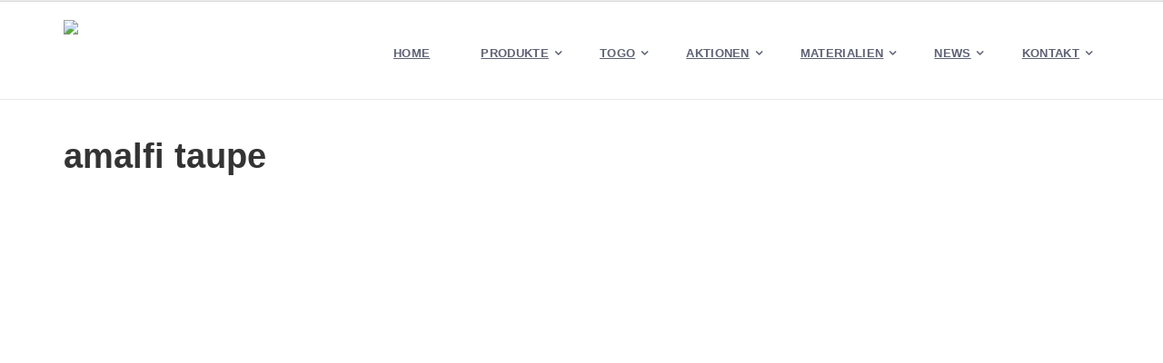

--- FILE ---
content_type: text/html; charset=iso-8859-15
request_url: https://www.ligne-roset-nuernberg.de/amalfi-taupe.htm
body_size: 4986
content:
<!DOCTYPE html>
<!--[if IE 9]> <html lang="de" class="ie9"> <![endif]-->
<!--[if IE 8]> <html lang="de" class="ie8"> <![endif]-->
<!--[if !IE]><!-->
<html lang="de">
<!--<![endif]-->
    <head>
        <meta charset="utf-8">
        <title>ligne roset nürnberg - amalfi taupe</title>
                <script type="text/javascript">
        var dateTimeOffset = new Date().getTimezoneOffset();
        
        function getElementsByClassNameLocalTimeWrapper() {
            return document.getElementsByClassName("localtime");
        }
        
        (function () {
            var onload = function () {
                var elementArray = new Array();
                
                if (document.getElementsByClassName) {
                    elementArray = getElementsByClassNameLocalTimeWrapper();
                } else {
                    var re = new RegExp('(^| )localtime( |$)');
                    var els = document.getElementsByTagName("*");
                    for (var i=0,j=els.length; i<j; i++) {
                        if (re.test(els[i].className))
                            elementArray.push(els[i]);
                    }
                }
                
                for (var i = 0; i < elementArray.length; i++) {    
                    var timeLocal = new Date(parseInt(elementArray[i].getAttribute("data-timestamp")));
                    var hour = timeLocal.getHours();
                    var ap = "am";
                    if (hour > 11) {
                        ap = "pm";
                    }
                    else if (hour > 12) {
                        hour = hour - 12;
                    }
                    
                    var string = elementArray[i].getAttribute("data-template");
                    string = string.replace("[Y]", timeLocal.getFullYear());
                    string = string.replace("[m]", ('0' + (timeLocal.getMonth() + 1)).slice(-2));
                    string = string.replace("[d]", ('0' + timeLocal.getDate()).slice(-2));
                    string = string.replace("[H]", ('0' + timeLocal.getHours()).slice(-2));
                    string = string.replace("[g]", ('0' + hour).slice(-2));
                    string = string.replace("[i]", ('0' + timeLocal.getMinutes()).slice(-2));
                    string = string.replace("[s]", ('0' + timeLocal.getSeconds()).slice(-2));
                    string = string.replace("[a]", ap);
                    elementArray[i].childNodes[0].nodeValue = string;
                }
            };
            
            if (window.addEventListener)
                window.addEventListener("DOMContentLoaded", onload);
            else if (window.attachEvent)
                window.attachEvent("onload", onload);
        })();
        </script><script src="https://wtheme.webme.com/js/jquery-1.11.3.min.js"></script>
<link href="https://netdna.bootstrapcdn.com/font-awesome/4.7.0/css/font-awesome.css" rel="stylesheet">
<script type="text/javascript" src="https://maxcdn.bootstrapcdn.com/bootstrap/3.3.7/js/bootstrap.min.js"></script>
<link rel="stylesheet" href="https://maxcdn.bootstrapcdn.com/bootstrap/3.3.7/css/bootstrap.min.css" />
<link rel="icon" href="https://img.webme.com/pic/l/ligne-roset-nbg/togo-sessel II.jpg" type="image/x-icon">
<link rel="shortcut icon" type="image/x-icon" href="https://img.webme.com/pic/l/ligne-roset-nbg/togo-sessel II.jpg" />
<link type="image/x-icon" href="https://img.webme.com/pic/l/ligne-roset-nbg/togo-sessel II.jpg" />
<link href="https://img.webme.com/pic/l/ligne-roset-nbg/togo-sessel II.jpg" rel="apple-touch-icon" />
<link href="https://img.webme.com/pic/l/ligne-roset-nbg/togo-armchair-4.jpg" rel="apple-touch-icon" sizes="76x76" />
<link href="https://img.webme.com/pic/l/ligne-roset-nbg/togo-sessel II.jpg" rel="apple-touch-icon" sizes="120x120" />
<link href="https://img.webme.com/pic/l/ligne-roset-nbg/togo-sofa-with-armrests-2.jpg" rel="apple-touch-icon" sizes="152x152" />
<meta property="og:title" content="ligne roset nürnberg - amalfi taupe" />
<meta property="og:image" content="https://theme.webme.com/designs/professional/screen.jpg" />
<style type="text/css"> 
<!-- 
.clear {clear:both;} 

#gallery {position:relative; height: 360px; } 

#gallery a {float:left; position:absolute; } 

#gallery a img {border:none;} 

#gallery a.show {z-index:500;} 

#gallery .caption { 
z-index: 600; 
background-color: #000; 
color: #fff; 
height: 100px; 
width: 100%; 
position: absolute; 
bottom: 0; } 

#gallery .caption .content {margin:5px;} 

#gallery .caption .content h3 {margin:0; padding:0; color:#1DCCEF; } 
--> 
</style> <script>
    function WebmeLoadAdsScript() {
    }
</script><script>
    document.addEventListener('DOMContentLoaded', function() {
        WebmeLoadAdsScript();
        window.dispatchEvent(new Event('CookieScriptNone'));
    });
</script>
        <!-- Mobile Meta -->
        <meta name="viewport" content="width=device-width, initial-scale=1.0">

        <!-- Plugins -->
        <link href="https://theme.webme.com/designs/professional/css/animations.css" rel="stylesheet">
        <link href="https://theme.webme.com/designs/professional/plugins/owl-carousel/owl.carousel.css" rel="stylesheet">

        <!-- iDea core CSS file -->
        <link href="https://theme.webme.com/designs/professional/css/style2.css" rel="stylesheet">

        <!-- Color Scheme (In order to change the color scheme, replace the red.css with the color scheme that you prefer)-->
        <link href="https://theme.webme.com/designs/professional/css/skins/red.css" rel="stylesheet">

        <!-- Custom css -->
        <link href="https://theme.webme.com/designs/professional/css/custom.css" rel="stylesheet">

        <link href="https://theme.webme.com/designs/professional/plugins/webme-slider/webme-slider.css" rel="stylesheet">

        <!-- HTML5 shim and Respond.js for IE8 support of HTML5 elements and media queries -->
        <!--[if lt IE 9]>
            <script src="https://oss.maxcdn.com/html5shiv/3.7.2/html5shiv.min.js"></script>
            <script src="https://oss.maxcdn.com/respond/1.4.2/respond.min.js"></script>
        <![endif]-->
        
        <style type="text/css">
                .webme-slider .webme-slider-text-caption {
            background-color: #5D6274;
        }
        
        .navbar-default .navbar-nav > .dropdown > a {
            color: #5D6274 !important;
        }
        
        .navbar-default .navbar-nav > li > a {
            color: #5D6274 !important;
        }
        
        .navbar-default .navbar-nav > .dropdown > a::before {
            color: #5D6274 !important;
        }
        
        .dropdown-menu > li > a:hover,
        .dropdown-menu > li > a:focus,
        .nav .open > a,
        .nav .open > a:hover,
        .nav .open > a:focus,
        .dropdown-menu > .active > a,
        .dropdown-menu > .active > a:hover,
        .dropdown-menu > .active > a:focus,
        .dropdown-menu .menu > .active > a,
        .dropdown-menu .menu > .active > a:hover,
        .dropdown-menu .menu > .active > a:focus {
            color: #5D6274 !important;
        }

        .webme-slider .webme-slider-selection-button.active,
        .webme-slider .webme-slider-selection-button:hover {
            background-color: #5D6274 !important;
        }

        .webme-slider .webme-slider-progress {
            background-color: #5D6274 !important;
        }
        
        
        .dropdown-toggle-mobile {
            display:inline-block;
            position: absolute;
            left:auto;
            right:0px;
            width:75px;
            height:100%;
            z-index:-1;
        }
        
        </style>
        
    </head>

    <!-- body classes: 
            "boxed": boxed layout mode e.g. <body class="boxed">
            "pattern-1 ... pattern-9": background patterns for boxed layout mode e.g. <body class="boxed pattern-1"> 
    -->
    <body class="front no-trans">
        <!-- scrollToTop -->
        <!-- ================ -->
        <div class="scrollToTop"><i class="fa fa-arrow-up"></i></div>

        <!-- page wrapper start -->
        <!-- ================ -->
        <div class="page-wrapper">

            <!-- header-top start (Add "dark" class to .header-top in order to enable dark header-top e.g <div class="header-top dark">) -->
            <!-- ================ -->
            <div class="header-top">
                <div class="container">
                    <div class="row">
                        <div class="col-xs-2 col-sm-6">

                            <!-- header-top-first start -->
                            <!-- ================ -->
                            <div class="header-top-first clearfix">
                                <ul class="social-links clearfix hidden-xs">
                                                                    </ul>
                                <div class="social-links hidden-lg hidden-md hidden-sm">
                                    <div class="btn-group dropdown">
                                        <button type="button" class="btn dropdown-toggle" data-toggle="dropdown"><i class="fa fa-share-alt"></i></button>
                                        <ul class="dropdown-menu dropdown-animation">
                                                                                    </ul>
                                    </div>
                                </div>
                            </div>
                            <!-- header-top-first end -->

                        </div>
                        <div class="col-xs-10 col-sm-6">

                            <!-- header-top-second start -->
                            <!-- ================ -->
                            <div id="header-top-second"  class="clearfix">

                                <!-- header top dropdowns start -->
                                <!-- ================ -->
                                <div class="header-top-dropdown">
                                    <div class="btn-group dropdown">
                                        <ul class="dropdown-menu dropdown-menu-right dropdown-animation">
                                            <li>
                                                <form role="search" class="search-box">
                                                    <div class="form-group has-feedback">
                                                        <input type="text" class="form-control" placeholder="Search">
                                                        <i class="fa fa-search form-control-feedback"></i>
                                                    </div>
                                                </form>
                                            </li>
                                        </ul>
                                    </div>
                                    <div class="btn-group dropdown">
                                    </div>
                                </div>
                                <!--  header top dropdowns end -->

                            </div>
                            <!-- header-top-second end -->

                        </div>
                    </div>
                </div>
            </div>
            <!-- header-top end -->

            <!-- header start classes:
                fixed: fixed navigation mode (sticky menu) e.g. <header class="header fixed clearfix">
                 dark: dark header version e.g. <header class="header dark clearfix">
            ================ -->
            <header class="header fixed clearfix" id="forFixedElement">
                <div class="container">
                    <div class="row">
                        <div class="col-md-3">

                            <!-- header-left start -->
                            <!-- ================ -->
                            <div class="header-left clearfix">

                                    <div class="logo">
        <a href="/"><img id="logo" src="https://img.webme.com/pic/l/ligne-roset-nbg/FHUWGFW.jpg" style="max-height:50px;"></a>
    </div>                      
                                
                                <!-- name-and-slogan -->
                                <div class="site-slogan">
                                                                    </div>

                            </div>
                            <!-- header-left end -->

                        </div>
                        <div class="col-md-9">

                            <!-- header-right start -->
                            <!-- ================ -->
                            <div class="header-right clearfix">

                                <!-- main-navigation start -->
                                <!-- ================ -->
                                <div class="main-navigation animated">

                                    <!-- navbar start -->
                                    <!-- ================ -->
                                    <nav class="navbar navbar-default" role="navigation">
                                        <div class="container-fluid">

                                            <!-- Toggle get grouped for better mobile display -->
                                            <div class="navbar-header">
                                                <button type="button" class="navbar-toggle" data-toggle="collapse" data-target="#navbar-collapse-1">
                                                    <span class="sr-only">Toggle navigation</span>
                                                    <span class="icon-bar"></span>
                                                    <span class="icon-bar"></span>
                                                    <span class="icon-bar"></span>
                                                </button>
                                            </div>

                                            <!-- Collect the nav links, forms, and other content for toggling -->
                                            <div class="collapse navbar-collapse" id="navbar-collapse-1">
                                                <ul class="nav navbar-nav navbar-right">
                                                    <li>
                    <div class="dropdown-toggle-mobile"></div>
                        <a href="/home.htm"><u>home</u></a>
                        
                    </li>
<li class="dropdown">
                    <div class="dropdown-toggle-mobile"></div>
                        <a href="/produkte.htm"><u>produkte</u></a>
                        <ul class="dropdown-menu">
            
                            <li><a href="/polsterm.oe.bel.htm"><u>polsterm&#246;bel</u></a></li>

                            <li><a href="/kastenm.oe.bel.htm"><u>kastenm&#246;bel</u></a></li>

                            <li><a href="/dielenm.oe.bel.htm"><u>dielenm&#246;bel</u></a></li>

                            <li><a href="/essen.htm"><u>essen</u></a></li>

                            <li><a href="/schlafen.htm"><u>schlafen</u></a></li>

                            <li><a href="/arbeiten.htm"><u>arbeiten</u></a></li>

                            <li><a href="/leuchten.htm"><u>leuchten</u></a></li>

                            <li><a href="/stylen.htm"><u>stylen</u></a></li>

                            <li><a href="/outdoor.htm"><u>outdoor</u></a></li>

</ul>
                    </li>
<li class="dropdown">
                    <div class="dropdown-toggle-mobile"></div>
                        <a href="/togo.htm"><u><b>togo</b></u></a>
                        <ul class="dropdown-menu">
            
                            <li><a href="/sonderediton-stoff-tam.htm"><u>sonderediton stoff tam</u></a></li>

                            <li><a href="/togo-sonderpreise.htm"><u>togo sonderpreise</u></a></li>

                            <li><a href="/.ue.ber-togo.htm"><u>&#252;ber togo</u></a></li>

</ul>
                    </li>
<li class="dropdown">
                    <div class="dropdown-toggle-mobile"></div>
                        <a href="/aktionen.htm"><u>aktionen</u></a>
                        <ul class="dropdown-menu">
            
                            <li><a href="/special-offers.htm"><u>special offers</u></a></li>

                            <li><a href="/multy-aktion.htm"><u>multy aktion</u></a></li>

                            <li><a href="/ausstellungsst.ue.cke.htm"><u>ausstellungsst&#252;cke</u></a></li>

</ul>
                    </li>
<li class="dropdown">
                    <div class="dropdown-toggle-mobile"></div>
                        <a href="/materialien.htm"><u>materialien</u></a>
                        <ul class="dropdown-menu">
            
                            <li><a href="/oberfl.ae.chen-kastenm.oe.bel.htm"><u>oberfl&#228;chen kastenm&#246;bel</u></a></li>

                            <li><a href="/stoffe-%26-leder-polsterm.oe.bel.htm"><u>stoffe & leder polsterm&#246;bel</u></a></li>

</ul>
                    </li>
<li class="dropdown">
                    <div class="dropdown-toggle-mobile"></div>
                        <a href="/news.htm"><u>news</u></a>
                        <ul class="dropdown-menu">
            
                            <li><a href="/neuheiten-2025.htm"><u>neuheiten 2025</u></a></li>

                            <li><a href="/magazin-25.htm"><u>magazin 25</u></a></li>

                            <li><a href="/winner-design-award-2025.htm"><u>winner design award 2025</u></a></li>

</ul>
                    </li>
<li class="dropdown">
                    <div class="dropdown-toggle-mobile"></div>
                        <a href="/kontakt.htm"><u>kontakt</u></a>
                        <ul class="dropdown-menu">
            
                            <li><a href="/kontaktm.oe.glichkeiten.htm"><u>kontaktm&#246;glichkeiten</u></a></li>

                            <li><a href="/adresse.htm"><u>adresse</u></a></li>

                            <li><a href="/.oe.ffnungszeiten.htm"><u>&#246;ffnungszeiten</u></a></li>

</ul>
                    </li>
                                                </ul>
                                            </div>

                                        </div>
                                    </nav>
                                    <!-- navbar end -->

                                </div>
                                <!-- main-navigation end -->

                            </div>
                            <!-- header-right end -->

                        </div>
                    </div>
                </div>
            </header>
            <!-- header end -->

            <!-- page-top start-->
            <!-- ================ -->
            <div class="page-top" style="min-height:500px;">
                <div class="container">
                    <div class="row">
                        <div class="col-md-12">
                            <h1 class="title">amalfi taupe</h1>
                            <div style="text-align: center;"><br />
<img src="//img.webme.com/pic/l/ligne-roset-nbg/c_3802.jpg" alt="" /><span style="font-size: x-large;"><span style="font-family: Arial;"><br />
</span></span><br />
<img src="//img.webme.com/pic/l/ligne-roset-nbg/Multy-taupe-1.jpg" alt="" /><span style="font-size: x-large;"><span style="font-family: Arial;"><br />
</span></span><img src="//img.webme.com/pic/l/ligne-roset-nbg/Multy-taupe-2.jpg" alt="" /><br />
<img src="//img.webme.com/pic/l/ligne-roset-nbg/Multy-taupe-3.jpg" alt="" /><span style="font-size: x-large;"><span style="font-family: Arial;"><br />
</span></span><img src="//img.webme.com/pic/l/ligne-roset-nbg/Multy-taupe-4.jpg" alt="" /><span style="font-size: x-large;"><span style="font-family: Arial;"><br />
&nbsp;</span></span><br />
<br />
<br />
<br />
<br />
<br />
<br />
<br />
<br />
<br />
<br />
<br />
<br />
<br />
<span style="font-family: Arial;"><u><br />
</u></span></div>                        </div>
                    </div>
                </div>
            </div>
            <!-- page-top end -->
           

            <!-- footer start (Add "light" class to #footer in order to enable light footer) -->
            <!-- ================ -->
            <footer id="footer">

                <!-- .footer start -->
                <!-- ================ -->
                <div class="footer">
                    <div class="container">
                        <div class="row">
                            <div class="col-md-12">
                                <div class="footer-content">
                                    <div class="row">
                                        <div class="col-sm-4">
                                            <p><font color=white>&#214;ffnungszeiten:<br />
Mo-Fr   10.00 Uhr bis 18.00 Uhr <br />
Sa         10.00 Uhr bis 17.00 Uhr</font><br />
<a <a href="https://www.instagram.com/ligneroset_nuernberg/"><img src="//img.webme.com/pic/l/ligne-roset-nbg/insta1.png" alt="" /></a> <a href="https://www.youtube.com/@LigneRosetGlobal"><img src="//img.webme.com/pic/l/ligne-roset-nbg/youtube.png" alt="" /></a><a href="https://www.kleinanzeigen.de/s-bestandsliste.html?userId=20952238"><img src="//img.webme.com/pic/l/ligne-roset-nbg/kleinanzeigen3.png" alt="" /><a <br />
<a href="http://wa.me/491748825949/?&lt;span style="><img src="//img.webme.com/pic/l/ligne-roset-nbg/whats app1.jpeg" alt="" style="font-size: xx-large; font-family: Arial; color: rgb(153, 51, 0);" /></a><span style="font-size: xx-large; font-family: Arial;">&nbsp;&nbsp;</span></h1></p>
                                            <ul class="social-links circle">
                                                                                            </ul>
                                        </div>
                                        <div class="col-sm-4">
                                            <p></span></u><u><span style="font-size: medium;"><a href="http://www.ligne-roset-nuernberg.de/impressum-%26-datenschutz.htm"><span style="font-family: Arial;"><font color=white>impressum & datenschutz</font></span></a><a href="http://www.ligne-roset-nuernberg.de/impressum-%26-datenschutz.htm"><br />
<a href="https://www.ligne-roset-nuernberg.de/.ue.ber-uns.htm"><span style="font-family: Arial;"><font color=white>&#252;ber uns</font></span></a><a href="https://www.ligne-roset-nuernberg.de/medien.htm"> <br /><span style="font-family: Arial;"><font color=white>medien</font></span></a></span></a></a><a href="https://www.ligne-roset-nuernberg.de/magazine.htm"> <br /><span style="font-family: Arial;"><font color=white>magazine</font></span></a></p>
                                        </div>
                                        <div class="col-sm-4">
                                            <p><u><a href="https://www.ligne-roset-nuernberg.de/anfahrt.htm"><span style="color: rgb(0, 0, 0);"><font color=white>nelson-mandela-platz 22, 90459 n&#252;rnberg</font></span></a></u></span><br /><br />
<a href="mailto:ligneroset-nbg@arcor.de?subject=Anfrage"><font color=white>ligneroset-nbg@arcor.de</font><br /></a></span></u></font></span></h1><br />
<a href="tel:+499114597966"><span style="font-size:medium;"><span style="color: rgb(0, 0, 0);"><u><font color=white>+49 (0)911/4597966</font><br /></p>
                                        </div>
                                    </div>
                                </div>
                            </div>
                        </div>
                        <div class="space-bottom hidden-lg hidden-xs"></div>
                    </div>
                </div>
                <!-- .footer end -->

                <!-- .subfooter start -->
                <!-- ================ -->
                <div class="subfooter">
                    <div class="container">
                        <div class="row">
                            <div class="col-md-6">
                                <p>Copyright &copy; 2026 ligne roset n&#252;rnberg</p>
                            </div>
                            <div class="col-md-6" style="text-align: right">
                                <br>
                            </div>
                        </div>
                    </div>
                </div>
                <!-- .subfooter end -->

            </footer>
            <!-- footer end -->

        </div>
        <!-- page-wrapper end -->
        

<style type="text/css">
.subfooter {
    color: #ffffff!important;
}
.container .col-md-12 u > a,
.container .col-md-12 u span > a {
    color: #000!important;
}
</style>
        <!-- JavaScript files placed at the end of the document so the pages load faster
        ================================================== -->
        <!-- Modernizr javascript -->
        <script type="text/javascript" src="https://theme.webme.com/designs/professional/plugins/modernizr.js"></script>

        <script type="text/javascript" src="https://theme.webme.com/designs/professional/plugins/webme-slider/webme-slider.min.js"></script>

        <!-- Isotope javascript -->
        <script type="text/javascript" src="https://theme.webme.com/designs/professional/plugins/isotope/isotope.pkgd.min.js"></script>

        <!-- Owl carousel javascript -->
        <script type="text/javascript" src="https://theme.webme.com/designs/professional/plugins/owl-carousel/owl.carousel.js"></script>

        <!-- Appear javascript -->
        <script type="text/javascript" src="https://theme.webme.com/designs/professional/plugins/jquery.appear.js"></script>

        <!-- Parallax javascript -->
        <script src="https://theme.webme.com/designs/professional/plugins/jquery.parallax-1.1.3.js"></script>

        <!-- Initialization of Plugins -->
        <script type="text/javascript" src="https://theme.webme.com/designs/professional/js/template2.js"></script>


    </body>
</html>


--- FILE ---
content_type: text/css
request_url: https://theme.webme.com/designs/professional/plugins/webme-slider/webme-slider.css
body_size: 795
content:
.webme-slider {
	position: relative;
	overflow: hidden;
}

.webme-slider .webme-slider-slide {
	position: absolute;
	top: 0;
	left: 0;
	width: 100%;
	opacity: 0;
	height: 520px;
	background: transparent;
	background-size: cover;
	background-position: center center;
	background-repeat: no-repeat;
}

.webme-slider .webme-slider-text {
	position: absolute;
	left: 20px;
	background-color: #fafafa;
	color: #333;
	font-family: "Open Sans", sans-serif;
	font-size: 11px;
	line-height: 17px;
	padding-bottom: 1px;
	padding-left: 5px;
	padding-right: 5px;
	padding-top: 1px;
}

.webme-slider .webme-slider-text-caption {
	background-color: rgb(21, 155, 189);
	color: #FFF;
	font-size: 19px;
	line-height: 28px;
	padding-bottom: 0;
	padding-top: 0;
	padding-left: 8px;
	padding-right: 8px;
}

.webme-slider .webme-slider-image {
	position: absolute;
	top: 0;
	right: 0;
	width: 100%;
	opacity: 0;
	height: 520px;
	background: transparent;
	background-position: center right;
	background-repeat: no-repeat;
}

.webme-slider .webme-slider-progress {
	position: absolute;
	top: 515px;
	width: 0;
	height: 5px;
	z-index: 10;
	background-color: #1798B8;
}

.webme-slider .webme-slider-prev,
.webme-slider .webme-slider-next {
	position: absolute;
	z-index: 10;
	height: 40px;
	width: 40px;
	font-size: 20px;
	line-height: 40px;
	text-align: center;
	cursor: pointer;
	background-color: rgba(0, 0, 0, 0.6);
	color: #fff;
	border-radius: 20px;
}

.webme-slider .webme-slider-prev,
.webme-slider .webme-slider-next,
.webme-slider .webme-slider-selection {
	opacity: 0;
	transition: opacity 0.2s ease-out;
}

.webme-slider:hover .webme-slider-prev,
.webme-slider:hover .webme-slider-next,
.webme-slider:hover .webme-slider-selection {
	opacity: 1;
}

.webme-slider .webme-slider-prev:hover,
.webme-slider .webme-slider-next:hover {
	background-color: rgba(0, 0, 0, 0.8);
}

.webme-slider .webme-slider-prev {
	top: 240px;
	left: 20px;
}

.webme-slider .webme-slider-prev i {
	margin-left: -3px;
}

.webme-slider .webme-slider-next {
	top: 240px;
	right: 20px;
}

.webme-slider .webme-slider-next i {
	margin-left: 3px;
}

.webme-slider .webme-slider-selection {
	position: absolute;
	top: 485px;
	left: 0;
	width: 100%;
	z-index: 10;
	text-align: center;
}

.webme-slider .webme-slider-selection-button {
	display: inline-block;
	height: 14px;
	width: 14px;
	margin-left: 3px;
	margin-right: 3px;
	border-radius: 7px;
	background-color: rgba(0, 0, 0, 0.7);
	cursor: pointer;
	transition: background-color 0.2s ease-out;
}

.webme-slider .webme-slider-selection-button.active,
.webme-slider .webme-slider-selection-button:hover {
	background-color: #1798B8;
}

.webme-slider.webme-slider-single-slide .webme-slider-prev,
.webme-slider.webme-slider-single-slide .webme-slider-next,
.webme-slider.webme-slider-single-slide .webme-slider-selection {
	display: none;
	opacity: 0;
}
